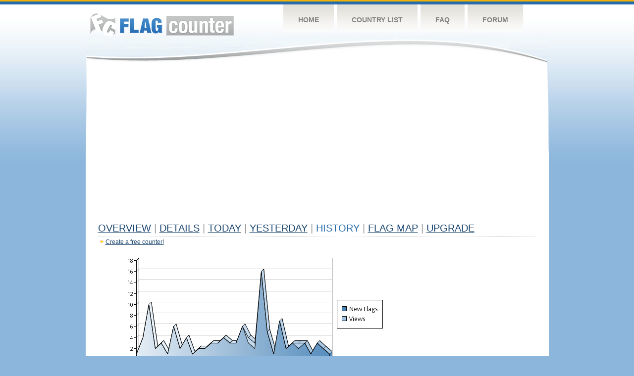

--- FILE ---
content_type: text/html
request_url: https://s04.flagcounter.com/more30/LF4/82
body_size: 28674
content:
<!DOCTYPE html PUBLIC "-//W3C//DTD XHTML 1.0 Transitional//EN" "http://www.w3.org/TR/xhtml1/DTD/xhtml1-transitional.dtd">
<html xmlns="http://www.w3.org/1999/xhtml">
<head>
	<meta http-equiv="Content-type" content="text/html; charset=utf-8" />
	<title>Flag Counter &raquo; History</title>
	<link rel="stylesheet" href="/css/style.css" type="text/css" media="all" />
<script async src="https://fundingchoicesmessages.google.com/i/pub-9639136181134974?ers=1" nonce="BF9OHiLeMibvlNkiWlrhaw"></script><script nonce="BF9OHiLeMibvlNkiWlrhaw">(function() {function signalGooglefcPresent() {if (!window.frames['googlefcPresent']) {if (document.body) {const iframe = document.createElement('iframe'); iframe.style = 'width: 0; height: 0; border: none; z-index: -1000; left: -1000px; top: -1000px;'; iframe.style.display = 'none'; iframe.name = 'googlefcPresent'; document.body.appendChild(iframe);} else {setTimeout(signalGooglefcPresent, 0);}}}signalGooglefcPresent();})();</script>
</head>
<body>
	<!-- Shell -->
	<div class="shell">
		<!-- Header -->
		<div id="header">
			<!-- Logo -->
			<h1 id="logo"><a href="/index.html">Flag Counter</a></h1>
			<!-- END Logo -->
			<!-- Navigation -->
			<div class="navigation">
				<ul>
				    <li><a href="/index.html">Home</a></li>
				    <li><a href="/countries.html">Country List</a></li>
				    <li><a href="/faq.html">FAQ</a></li>
				    <li><a href="https://flagcounter.boardhost.com/">Forum</a></li>
				</ul>
			</div>
			<!-- END Navigation -->
		</div>
		<!-- END Header -->
		<div class="cl">&nbsp;</div>
		<!-- Content -->
		<div id="content">
			<!-- News -->
			<div class="news">
				<!-- Post -->
				<div class="post">

<script async src="https://pagead2.googlesyndication.com/pagead/js/adsbygoogle.js"></script>
<!-- fc responsive horizontal -->
<ins class="adsbygoogle"
     style="display:block"
     data-ad-client="ca-pub-9639136181134974"
     data-ad-slot="3564478671"
     data-ad-format="auto"
     data-full-width-responsive="true"></ins>
<script>
     (adsbygoogle = window.adsbygoogle || []).push({});
</script><br><img src=https://cdn.boardhost.com/invisible.gif height=4><br>



					<h1><a href=/more/LF4/><u>Overview</u></a> <font color=#999999>|</font> <a href=/countries/LF4/><u>Details</u></a> <font color=#999999>|</font> <a href=/today/LF4/><u>today</u></a> <font color=#999999>|</font> <a href=/flags1/LF4/1><u>Yesterday</u></a> <font color=#999999>|</font> History <font color=#999999>|</font>  <a href=/gmap/LF4/><u>Flag Map</u></a>  <font color=#999999>|</font>  

<a href=/pro/LF4/><u>Upgrade</u></a></h1><div style="margin-top:-18px;margin-bottom:8px;"><img src=https://cdn.boardhost.com/new_small.png align=absbottom style="margin-right:-1px;margin-bottom:-1px;"><a href=http://flagcounter.com/><u>Create a free counter!</u></a> </div><table border=0 width=100%><tr><td valign=top><img src=/chart2.cgi?LF4&chart=30><div align=center><b><a href=/more7/LF4/82 style="text-decoration:none;"><u>Last Week</u></a> | </b>Last Month</u><b></a> | <a href=/more90/LF4/82 style="text-decoration:none;"><u>Last 3 Months</u></a></u></a>&nbsp;&nbsp;&nbsp;&nbsp;&nbsp;&nbsp;&nbsp;&nbsp;&nbsp;&nbsp;&nbsp;&nbsp;&nbsp;&nbsp;&nbsp;&nbsp;&nbsp;&nbsp;&nbsp;&nbsp;&nbsp;&nbsp;&nbsp;&nbsp;&nbsp;&nbsp;&nbsp;&nbsp;&nbsp;&nbsp;&nbsp;&nbsp;&nbsp;&nbsp;&nbsp;&nbsp;&nbsp;&nbsp;&nbsp;&nbsp;&nbsp;&nbsp;&nbsp;&nbsp;&nbsp;&nbsp;&nbsp;&nbsp;&nbsp;&nbsp;&nbsp;&nbsp;&nbsp;&nbsp;&nbsp;&nbsp;&nbsp;&nbsp;&nbsp;&nbsp;&nbsp;</b></div><br><font size=4><b>This counter has been viewed 183,925
 times by 123,367 visitors!</b></font><br><img src=https://cdn.boardhost.com/invisible.gif height=1><br><!--<img src=https://cdn.boardhost.com/invisible.gif height=3><br>&nbsp;<a href=/history/LF4/><u>View Flag History &raquo;</u></a>--><table border=0 width=100% cellspacing=5 style="margin-top:-7px;"></font></td></tr><tr><td colspan=3><br></td></tr><tr><td colspan=2>Page: <a href="/more30/LF4/81" style="text-decoration:none;" title="Previous">&lt;</a> <a href="/more30/LF4/1" style="text-decoration:none;"><u>1</u></a> <a href="/more30/LF4/2" style="text-decoration:none;"><u>2</u></a> <a href="/more30/LF4/3" style="text-decoration:none;"><u>3</u></a> <a href="/more30/LF4/4" style="text-decoration:none;"><u>4</u></a> <a href="/more30/LF4/5" style="text-decoration:none;"><u>5</u></a> <a href="/more30/LF4/6" style="text-decoration:none;"><u>6</u></a> <a href="/more30/LF4/7" style="text-decoration:none;"><u>7</u></a> <a href="/more30/LF4/8" style="text-decoration:none;"><u>8</u></a> <a href="/more30/LF4/9" style="text-decoration:none;"><u>9</u></a> <a href="/more30/LF4/10" style="text-decoration:none;"><u>10</u></a> <a href="/more30/LF4/11" style="text-decoration:none;"><u>11</u></a> <a href="/more30/LF4/12" style="text-decoration:none;"><u>12</u></a> <a href="/more30/LF4/13" style="text-decoration:none;"><u>13</u></a> <a href="/more30/LF4/14" style="text-decoration:none;"><u>14</u></a> <a href="/more30/LF4/15" style="text-decoration:none;"><u>15</u></a> <a href="/more30/LF4/16" style="text-decoration:none;"><u>16</u></a> <a href="/more30/LF4/17" style="text-decoration:none;"><u>17</u></a> <a href="/more30/LF4/18" style="text-decoration:none;"><u>18</u></a> <a href="/more30/LF4/19" style="text-decoration:none;"><u>19</u></a> <a href="/more30/LF4/20" style="text-decoration:none;"><u>20</u></a> <a href="/more30/LF4/21" style="text-decoration:none;"><u>21</u></a> <a href="/more30/LF4/22" style="text-decoration:none;"><u>22</u></a> <a href="/more30/LF4/23" style="text-decoration:none;"><u>23</u></a> <a href="/more30/LF4/24" style="text-decoration:none;"><u>24</u></a> <a href="/more30/LF4/25" style="text-decoration:none;"><u>25</u></a> <a href="/more30/LF4/26" style="text-decoration:none;"><u>26</u></a> <a href="/more30/LF4/27" style="text-decoration:none;"><u>27</u></a> <a href="/more30/LF4/28" style="text-decoration:none;"><u>28</u></a> <a href="/more30/LF4/29" style="text-decoration:none;"><u>29</u></a> <a href="/more30/LF4/30" style="text-decoration:none;"><u>30</u></a> <a href="/more30/LF4/31" style="text-decoration:none;"><u>31</u></a> <a href="/more30/LF4/32" style="text-decoration:none;"><u>32</u></a> <a href="/more30/LF4/33" style="text-decoration:none;"><u>33</u></a> <a href="/more30/LF4/34" style="text-decoration:none;"><u>34</u></a> <a href="/more30/LF4/35" style="text-decoration:none;"><u>35</u></a> <a href="/more30/LF4/36" style="text-decoration:none;"><u>36</u></a> <a href="/more30/LF4/37" style="text-decoration:none;"><u>37</u></a> <a href="/more30/LF4/38" style="text-decoration:none;"><u>38</u></a> <a href="/more30/LF4/39" style="text-decoration:none;"><u>39</u></a> <a href="/more30/LF4/40" style="text-decoration:none;"><u>40</u></a> <a href="/more30/LF4/41" style="text-decoration:none;"><u>41</u></a> <a href="/more30/LF4/42" style="text-decoration:none;"><u>42</u></a> <a href="/more30/LF4/43" style="text-decoration:none;"><u>43</u></a> <a href="/more30/LF4/44" style="text-decoration:none;"><u>44</u></a> <a href="/more30/LF4/45" style="text-decoration:none;"><u>45</u></a> <a href="/more30/LF4/46" style="text-decoration:none;"><u>46</u></a> <a href="/more30/LF4/47" style="text-decoration:none;"><u>47</u></a> <a href="/more30/LF4/48" style="text-decoration:none;"><u>48</u></a> <a href="/more30/LF4/49" style="text-decoration:none;"><u>49</u></a> <a href="/more30/LF4/50" style="text-decoration:none;"><u>50</u></a> <a href="/more30/LF4/51" style="text-decoration:none;"><u>51</u></a> <a href="/more30/LF4/52" style="text-decoration:none;"><u>52</u></a> <a href="/more30/LF4/53" style="text-decoration:none;"><u>53</u></a> <a href="/more30/LF4/54" style="text-decoration:none;"><u>54</u></a> <a href="/more30/LF4/55" style="text-decoration:none;"><u>55</u></a> <a href="/more30/LF4/56" style="text-decoration:none;"><u>56</u></a> <a href="/more30/LF4/57" style="text-decoration:none;"><u>57</u></a> <a href="/more30/LF4/58" style="text-decoration:none;"><u>58</u></a> <a href="/more30/LF4/59" style="text-decoration:none;"><u>59</u></a> <a href="/more30/LF4/60" style="text-decoration:none;"><u>60</u></a> <a href="/more30/LF4/61" style="text-decoration:none;"><u>61</u></a> <a href="/more30/LF4/62" style="text-decoration:none;"><u>62</u></a> <a href="/more30/LF4/63" style="text-decoration:none;"><u>63</u></a> <a href="/more30/LF4/64" style="text-decoration:none;"><u>64</u></a> <a href="/more30/LF4/65" style="text-decoration:none;"><u>65</u></a> <a href="/more30/LF4/66" style="text-decoration:none;"><u>66</u></a> <a href="/more30/LF4/67" style="text-decoration:none;"><u>67</u></a> <a href="/more30/LF4/68" style="text-decoration:none;"><u>68</u></a> <a href="/more30/LF4/69" style="text-decoration:none;"><u>69</u></a> <a href="/more30/LF4/70" style="text-decoration:none;"><u>70</u></a> <a href="/more30/LF4/71" style="text-decoration:none;"><u>71</u></a> <a href="/more30/LF4/72" style="text-decoration:none;"><u>72</u></a> <a href="/more30/LF4/73" style="text-decoration:none;"><u>73</u></a> <a href="/more30/LF4/74" style="text-decoration:none;"><u>74</u></a> <a href="/more30/LF4/75" style="text-decoration:none;"><u>75</u></a> <a href="/more30/LF4/76" style="text-decoration:none;"><u>76</u></a> <a href="/more30/LF4/77" style="text-decoration:none;"><u>77</u></a> <a href="/more30/LF4/78" style="text-decoration:none;"><u>78</u></a> <a href="/more30/LF4/79" style="text-decoration:none;"><u>79</u></a> <a href="/more30/LF4/80" style="text-decoration:none;"><u>80</u></a> <a href="/more30/LF4/81" style="text-decoration:none;"><u>81</u></a>  82 <a href="/more30/LF4/83" style="text-decoration:none;"><u>83</u></a> <a href="/more30/LF4/84" style="text-decoration:none;"><u>84</u></a> <a href="/more30/LF4/85" style="text-decoration:none;"><u>85</u></a> <a href="/more30/LF4/86" style="text-decoration:none;"><u>86</u></a> <a href="/more30/LF4/87" style="text-decoration:none;"><u>87</u></a> <a href="/more30/LF4/88" style="text-decoration:none;"><u>88</u></a> <a href="/more30/LF4/89" style="text-decoration:none;"><u>89</u></a> <a href="/more30/LF4/90" style="text-decoration:none;"><u>90</u></a> <a href="/more30/LF4/91" style="text-decoration:none;"><u>91</u></a> <a href="/more30/LF4/92" style="text-decoration:none;"><u>92</u></a> <a href="/more30/LF4/93" style="text-decoration:none;"><u>93</u></a> <a href="/more30/LF4/94" style="text-decoration:none;"><u>94</u></a> <a href="/more30/LF4/95" style="text-decoration:none;"><u>95</u></a> <a href="/more30/LF4/96" style="text-decoration:none;"><u>96</u></a> <a href="/more30/LF4/97" style="text-decoration:none;"><u>97</u></a> <a href="/more30/LF4/98" style="text-decoration:none;"><u>98</u></a> <a href="/more30/LF4/99" style="text-decoration:none;"><u>99</u></a> <a href="/more30/LF4/100" style="text-decoration:none;"><u>100</u></a> <a href="/more30/LF4/101" style="text-decoration:none;"><u>101</u></a> <a href="/more30/LF4/102" style="text-decoration:none;"><u>102</u></a> <a href="/more30/LF4/103" style="text-decoration:none;"><u>103</u></a> <a href="/more30/LF4/104" style="text-decoration:none;"><u>104</u></a> <a href="/more30/LF4/105" style="text-decoration:none;"><u>105</u></a> <a href="/more30/LF4/106" style="text-decoration:none;"><u>106</u></a> <a href="/more30/LF4/107" style="text-decoration:none;"><u>107</u></a> <a href="/more30/LF4/108" style="text-decoration:none;"><u>108</u></a> <a href="/more30/LF4/109" style="text-decoration:none;"><u>109</u></a> <a href="/more30/LF4/110" style="text-decoration:none;"><u>110</u></a> <a href="/more30/LF4/111" style="text-decoration:none;"><u>111</u></a> <a href="/more30/LF4/112" style="text-decoration:none;"><u>112</u></a>  <a href="/more30/LF4/83" style="text-decoration:none;" title="Next">&gt;</a> </td></tr><tr><td>&nbsp;<b><font face=arial size=2>Date</font></b></td><td><b><font face=arial size=2>Visitors</b> </font></td><td><b><font face=arial size=2><nobr>Flag Counter Views</nobr></font></b></td></tr><tr><td>&nbsp;<font face=arial size=-1>December 22, 2014</font></td><td><font face=arial size=2>37</td><td><font face=arial size=2>48</font></td></tr><tr><td>&nbsp;<font face=arial size=-1>December 21, 2014</font></td><td><font face=arial size=2>24</td><td><font face=arial size=2>28</font></td></tr><tr><td>&nbsp;<font face=arial size=-1>December 20, 2014</font></td><td><font face=arial size=2>27</td><td><font face=arial size=2>32</font></td></tr><tr><td>&nbsp;<font face=arial size=-1>December 19, 2014</font></td><td><font face=arial size=2>38</td><td><font face=arial size=2>45</font></td></tr><tr><td>&nbsp;<font face=arial size=-1>December 18, 2014</font></td><td><font face=arial size=2>32</td><td><font face=arial size=2>36</font></td></tr><tr><td>&nbsp;<font face=arial size=-1>December 17, 2014</font></td><td><font face=arial size=2>53</td><td><font face=arial size=2>61</font></td></tr><tr><td>&nbsp;<font face=arial size=-1>December 16, 2014</font></td><td><font face=arial size=2>49</td><td><font face=arial size=2>59</font></td></tr><tr><td>&nbsp;<font face=arial size=-1>December 15, 2014</font></td><td><font face=arial size=2>52</td><td><font face=arial size=2>60</font></td></tr><tr><td>&nbsp;<font face=arial size=-1>December 14, 2014</font></td><td><font face=arial size=2>35</td><td><font face=arial size=2>51</font></td></tr><tr><td>&nbsp;<font face=arial size=-1>December 13, 2014</font></td><td><font face=arial size=2>35</td><td><font face=arial size=2>56</font></td></tr><tr><td>&nbsp;<font face=arial size=-1>December 12, 2014</font></td><td><font face=arial size=2>45</td><td><font face=arial size=2>64</font></td></tr><tr><td>&nbsp;<font face=arial size=-1>December 11, 2014</font></td><td><font face=arial size=2>44</td><td><font face=arial size=2>50</font></td></tr><tr><td>&nbsp;<font face=arial size=-1>December 10, 2014</font></td><td><font face=arial size=2>36</td><td><font face=arial size=2>52</font></td></tr><tr><td>&nbsp;<font face=arial size=-1>December 9, 2014</font></td><td><font face=arial size=2>43</td><td><font face=arial size=2>62</font></td></tr><tr><td>&nbsp;<font face=arial size=-1>December 8, 2014</font></td><td><font face=arial size=2>41</td><td><font face=arial size=2>46</font></td></tr><tr><td>&nbsp;<font face=arial size=-1>December 7, 2014</font></td><td><font face=arial size=2>36</td><td><font face=arial size=2>47</font></td></tr><tr><td>&nbsp;<font face=arial size=-1>December 6, 2014</font></td><td><font face=arial size=2>31</td><td><font face=arial size=2>34</font></td></tr><tr><td>&nbsp;<font face=arial size=-1>December 5, 2014</font></td><td><font face=arial size=2>46</td><td><font face=arial size=2>48</font></td></tr><tr><td>&nbsp;<font face=arial size=-1>December 4, 2014</font></td><td><font face=arial size=2>50</td><td><font face=arial size=2>62</font></td></tr><tr><td>&nbsp;<font face=arial size=-1>December 3, 2014</font></td><td><font face=arial size=2>42</td><td><font face=arial size=2>51</font></td></tr><tr><td>&nbsp;<font face=arial size=-1>December 2, 2014</font></td><td><font face=arial size=2>49</td><td><font face=arial size=2>60</font></td></tr><tr><td>&nbsp;<font face=arial size=-1>December 1, 2014</font></td><td><font face=arial size=2>58</td><td><font face=arial size=2>70</font></td></tr><tr><td>&nbsp;<font face=arial size=-1>November 30, 2014</font></td><td><font face=arial size=2>45</td><td><font face=arial size=2>53</font></td></tr><tr><td>&nbsp;<font face=arial size=-1>November 29, 2014</font></td><td><font face=arial size=2>36</td><td><font face=arial size=2>46</font></td></tr><tr><td>&nbsp;<font face=arial size=-1>November 28, 2014</font></td><td><font face=arial size=2>54</td><td><font face=arial size=2>71</font></td></tr><tr><td>&nbsp;<font face=arial size=-1>November 27, 2014</font></td><td><font face=arial size=2>70</td><td><font face=arial size=2>81</font></td></tr><tr><td>&nbsp;<font face=arial size=-1>November 26, 2014</font></td><td><font face=arial size=2>58</td><td><font face=arial size=2>65</font></td></tr><tr><td>&nbsp;<font face=arial size=-1>November 25, 2014</font></td><td><font face=arial size=2>73</td><td><font face=arial size=2>95</font></td></tr><tr><td>&nbsp;<font face=arial size=-1>November 24, 2014</font></td><td><font face=arial size=2>63</td><td><font face=arial size=2>85</font></td></tr><tr><td>&nbsp;<font face=arial size=-1>November 23, 2014</font></td><td><font face=arial size=2>44</td><td><font face=arial size=2>54</font></td></tr><tr><td>&nbsp;<font face=arial size=-1>November 22, 2014</font></td><td><font face=arial size=2>37</td><td><font face=arial size=2>42</font></td></tr><tr><td>&nbsp;<font face=arial size=-1>November 21, 2014</font></td><td><font face=arial size=2>36</td><td><font face=arial size=2>42</font></td></tr><tr><td>&nbsp;<font face=arial size=-1>November 20, 2014</font></td><td><font face=arial size=2>45</td><td><font face=arial size=2>63</font></td></tr><tr><td>&nbsp;<font face=arial size=-1>November 19, 2014</font></td><td><font face=arial size=2>61</td><td><font face=arial size=2>72</font></td></tr><tr><td>&nbsp;<font face=arial size=-1>November 18, 2014</font></td><td><font face=arial size=2>56</td><td><font face=arial size=2>71</font></td></tr><tr><td>&nbsp;<font face=arial size=-1>November 17, 2014</font></td><td><font face=arial size=2>47</td><td><font face=arial size=2>57</font></td></tr><tr><td>&nbsp;<font face=arial size=-1>November 16, 2014</font></td><td><font face=arial size=2>45</td><td><font face=arial size=2>53</font></td></tr><tr><td>&nbsp;<font face=arial size=-1>November 15, 2014</font></td><td><font face=arial size=2>40</td><td><font face=arial size=2>45</font></td></tr><tr><td>&nbsp;<font face=arial size=-1>November 14, 2014</font></td><td><font face=arial size=2>63</td><td><font face=arial size=2>80</font></td></tr><tr><td>&nbsp;<font face=arial size=-1>November 13, 2014</font></td><td><font face=arial size=2>63</td><td><font face=arial size=2>72</font></td></tr><tr><td>&nbsp;<font face=arial size=-1>November 12, 2014</font></td><td><font face=arial size=2>53</td><td><font face=arial size=2>66</font></td></tr><tr><td>&nbsp;<font face=arial size=-1>November 11, 2014</font></td><td><font face=arial size=2>58</td><td><font face=arial size=2>65</font></td></tr><tr><td>&nbsp;<font face=arial size=-1>November 10, 2014</font></td><td><font face=arial size=2>65</td><td><font face=arial size=2>79</font></td></tr><tr><td>&nbsp;<font face=arial size=-1>November 9, 2014</font></td><td><font face=arial size=2>42</td><td><font face=arial size=2>50</font></td></tr><tr><td>&nbsp;<font face=arial size=-1>November 8, 2014</font></td><td><font face=arial size=2>44</td><td><font face=arial size=2>56</font></td></tr><tr><td>&nbsp;<font face=arial size=-1>November 7, 2014</font></td><td><font face=arial size=2>56</td><td><font face=arial size=2>68</font></td></tr><tr><td>&nbsp;<font face=arial size=-1>November 6, 2014</font></td><td><font face=arial size=2>50</td><td><font face=arial size=2>66</font></td></tr><tr><td>&nbsp;<font face=arial size=-1>November 5, 2014</font></td><td><font face=arial size=2>73</td><td><font face=arial size=2>86</font></td></tr><tr><td>&nbsp;<font face=arial size=-1>November 4, 2014</font></td><td><font face=arial size=2>30</td><td><font face=arial size=2>47</font></td></tr><tr><td>&nbsp;<font face=arial size=-1>November 3, 2014</font></td><td><font face=arial size=2>59</td><td><font face=arial size=2>70</font></td></tr>

















































</table>Page: <a href="/more30/LF4/81" style="text-decoration:none;" title="Previous">&lt;</a> <a href="/more30/LF4/1" style="text-decoration:none;"><u>1</u></a> <a href="/more30/LF4/2" style="text-decoration:none;"><u>2</u></a> <a href="/more30/LF4/3" style="text-decoration:none;"><u>3</u></a> <a href="/more30/LF4/4" style="text-decoration:none;"><u>4</u></a> <a href="/more30/LF4/5" style="text-decoration:none;"><u>5</u></a> <a href="/more30/LF4/6" style="text-decoration:none;"><u>6</u></a> <a href="/more30/LF4/7" style="text-decoration:none;"><u>7</u></a> <a href="/more30/LF4/8" style="text-decoration:none;"><u>8</u></a> <a href="/more30/LF4/9" style="text-decoration:none;"><u>9</u></a> <a href="/more30/LF4/10" style="text-decoration:none;"><u>10</u></a> <a href="/more30/LF4/11" style="text-decoration:none;"><u>11</u></a> <a href="/more30/LF4/12" style="text-decoration:none;"><u>12</u></a> <a href="/more30/LF4/13" style="text-decoration:none;"><u>13</u></a> <a href="/more30/LF4/14" style="text-decoration:none;"><u>14</u></a> <a href="/more30/LF4/15" style="text-decoration:none;"><u>15</u></a> <a href="/more30/LF4/16" style="text-decoration:none;"><u>16</u></a> <a href="/more30/LF4/17" style="text-decoration:none;"><u>17</u></a> <a href="/more30/LF4/18" style="text-decoration:none;"><u>18</u></a> <a href="/more30/LF4/19" style="text-decoration:none;"><u>19</u></a> <a href="/more30/LF4/20" style="text-decoration:none;"><u>20</u></a> <a href="/more30/LF4/21" style="text-decoration:none;"><u>21</u></a> <a href="/more30/LF4/22" style="text-decoration:none;"><u>22</u></a> <a href="/more30/LF4/23" style="text-decoration:none;"><u>23</u></a> <a href="/more30/LF4/24" style="text-decoration:none;"><u>24</u></a> <a href="/more30/LF4/25" style="text-decoration:none;"><u>25</u></a> <a href="/more30/LF4/26" style="text-decoration:none;"><u>26</u></a> <a href="/more30/LF4/27" style="text-decoration:none;"><u>27</u></a> <a href="/more30/LF4/28" style="text-decoration:none;"><u>28</u></a> <a href="/more30/LF4/29" style="text-decoration:none;"><u>29</u></a> <a href="/more30/LF4/30" style="text-decoration:none;"><u>30</u></a> <a href="/more30/LF4/31" style="text-decoration:none;"><u>31</u></a> <a href="/more30/LF4/32" style="text-decoration:none;"><u>32</u></a> <a href="/more30/LF4/33" style="text-decoration:none;"><u>33</u></a> <a href="/more30/LF4/34" style="text-decoration:none;"><u>34</u></a> <a href="/more30/LF4/35" style="text-decoration:none;"><u>35</u></a> <a href="/more30/LF4/36" style="text-decoration:none;"><u>36</u></a> <a href="/more30/LF4/37" style="text-decoration:none;"><u>37</u></a> <a href="/more30/LF4/38" style="text-decoration:none;"><u>38</u></a> <a href="/more30/LF4/39" style="text-decoration:none;"><u>39</u></a> <a href="/more30/LF4/40" style="text-decoration:none;"><u>40</u></a> <a href="/more30/LF4/41" style="text-decoration:none;"><u>41</u></a> <a href="/more30/LF4/42" style="text-decoration:none;"><u>42</u></a> <a href="/more30/LF4/43" style="text-decoration:none;"><u>43</u></a> <a href="/more30/LF4/44" style="text-decoration:none;"><u>44</u></a> <a href="/more30/LF4/45" style="text-decoration:none;"><u>45</u></a> <a href="/more30/LF4/46" style="text-decoration:none;"><u>46</u></a> <a href="/more30/LF4/47" style="text-decoration:none;"><u>47</u></a> <a href="/more30/LF4/48" style="text-decoration:none;"><u>48</u></a> <a href="/more30/LF4/49" style="text-decoration:none;"><u>49</u></a> <a href="/more30/LF4/50" style="text-decoration:none;"><u>50</u></a> <a href="/more30/LF4/51" style="text-decoration:none;"><u>51</u></a> <a href="/more30/LF4/52" style="text-decoration:none;"><u>52</u></a> <a href="/more30/LF4/53" style="text-decoration:none;"><u>53</u></a> <a href="/more30/LF4/54" style="text-decoration:none;"><u>54</u></a> <a href="/more30/LF4/55" style="text-decoration:none;"><u>55</u></a> <a href="/more30/LF4/56" style="text-decoration:none;"><u>56</u></a> <a href="/more30/LF4/57" style="text-decoration:none;"><u>57</u></a> <a href="/more30/LF4/58" style="text-decoration:none;"><u>58</u></a> <a href="/more30/LF4/59" style="text-decoration:none;"><u>59</u></a> <a href="/more30/LF4/60" style="text-decoration:none;"><u>60</u></a> <a href="/more30/LF4/61" style="text-decoration:none;"><u>61</u></a> <a href="/more30/LF4/62" style="text-decoration:none;"><u>62</u></a> <a href="/more30/LF4/63" style="text-decoration:none;"><u>63</u></a> <a href="/more30/LF4/64" style="text-decoration:none;"><u>64</u></a> <a href="/more30/LF4/65" style="text-decoration:none;"><u>65</u></a> <a href="/more30/LF4/66" style="text-decoration:none;"><u>66</u></a> <a href="/more30/LF4/67" style="text-decoration:none;"><u>67</u></a> <a href="/more30/LF4/68" style="text-decoration:none;"><u>68</u></a> <a href="/more30/LF4/69" style="text-decoration:none;"><u>69</u></a> <a href="/more30/LF4/70" style="text-decoration:none;"><u>70</u></a> <a href="/more30/LF4/71" style="text-decoration:none;"><u>71</u></a> <a href="/more30/LF4/72" style="text-decoration:none;"><u>72</u></a> <a href="/more30/LF4/73" style="text-decoration:none;"><u>73</u></a> <a href="/more30/LF4/74" style="text-decoration:none;"><u>74</u></a> <a href="/more30/LF4/75" style="text-decoration:none;"><u>75</u></a> <a href="/more30/LF4/76" style="text-decoration:none;"><u>76</u></a> <a href="/more30/LF4/77" style="text-decoration:none;"><u>77</u></a> <a href="/more30/LF4/78" style="text-decoration:none;"><u>78</u></a> <a href="/more30/LF4/79" style="text-decoration:none;"><u>79</u></a> <a href="/more30/LF4/80" style="text-decoration:none;"><u>80</u></a> <a href="/more30/LF4/81" style="text-decoration:none;"><u>81</u></a>  82 <a href="/more30/LF4/83" style="text-decoration:none;"><u>83</u></a> <a href="/more30/LF4/84" style="text-decoration:none;"><u>84</u></a> <a href="/more30/LF4/85" style="text-decoration:none;"><u>85</u></a> <a href="/more30/LF4/86" style="text-decoration:none;"><u>86</u></a> <a href="/more30/LF4/87" style="text-decoration:none;"><u>87</u></a> <a href="/more30/LF4/88" style="text-decoration:none;"><u>88</u></a> <a href="/more30/LF4/89" style="text-decoration:none;"><u>89</u></a> <a href="/more30/LF4/90" style="text-decoration:none;"><u>90</u></a> <a href="/more30/LF4/91" style="text-decoration:none;"><u>91</u></a> <a href="/more30/LF4/92" style="text-decoration:none;"><u>92</u></a> <a href="/more30/LF4/93" style="text-decoration:none;"><u>93</u></a> <a href="/more30/LF4/94" style="text-decoration:none;"><u>94</u></a> <a href="/more30/LF4/95" style="text-decoration:none;"><u>95</u></a> <a href="/more30/LF4/96" style="text-decoration:none;"><u>96</u></a> <a href="/more30/LF4/97" style="text-decoration:none;"><u>97</u></a> <a href="/more30/LF4/98" style="text-decoration:none;"><u>98</u></a> <a href="/more30/LF4/99" style="text-decoration:none;"><u>99</u></a> <a href="/more30/LF4/100" style="text-decoration:none;"><u>100</u></a> <a href="/more30/LF4/101" style="text-decoration:none;"><u>101</u></a> <a href="/more30/LF4/102" style="text-decoration:none;"><u>102</u></a> <a href="/more30/LF4/103" style="text-decoration:none;"><u>103</u></a> <a href="/more30/LF4/104" style="text-decoration:none;"><u>104</u></a> <a href="/more30/LF4/105" style="text-decoration:none;"><u>105</u></a> <a href="/more30/LF4/106" style="text-decoration:none;"><u>106</u></a> <a href="/more30/LF4/107" style="text-decoration:none;"><u>107</u></a> <a href="/more30/LF4/108" style="text-decoration:none;"><u>108</u></a> <a href="/more30/LF4/109" style="text-decoration:none;"><u>109</u></a> <a href="/more30/LF4/110" style="text-decoration:none;"><u>110</u></a> <a href="/more30/LF4/111" style="text-decoration:none;"><u>111</u></a> <a href="/more30/LF4/112" style="text-decoration:none;"><u>112</u></a>  <a href="/more30/LF4/83" style="text-decoration:none;" title="Next">&gt;</a> </td><td width=160 valign=top><img src=https://cdn.boardhost.com/invisible.gif width=1 height=35><br><script type="text/javascript"><!--
google_ad_client = "pub-9639136181134974";
/* 160x600, created 10/3/08 */
google_ad_slot = "5681294101";
google_ad_width = 160;
google_ad_height = 600;
//-->
</script>
<script type="text/javascript"
src="https://pagead2.googlesyndication.com/pagead/show_ads.js">
</script>
</td></tr></table>				</div>
				<!-- END Post -->

				<div class="cl">&nbsp;</div>
				<h1 id="logo2"><a href="/index.html">Flag Counter</a></h1>
				<div class="cl">&nbsp;</div>
			</div>
			<!-- END News -->
		</div>
		<!-- END Content -->
	</div>
	<!-- END Shell -->
	<!-- Footer -->
	<div id="footer">
		<div class="shell">
			<div class="cl">&nbsp;</div>
			<p class="left"><a href="/contact.html">Contact</a>  |  <a href="/terms.html">Terms of Service</a> | <a href="/privacy.html">Privacy Policy</a> | &copy; <a href=https://boardhost.com>Boardhost.com, Inc.</a>  	
			</p>
			<p class="right">
			<font color=#ffffff>This product includes GeoLite2 data created by MaxMind, available from <a href="https://www.maxmind.com"><font color=#ffffff><u>https://www.maxmind.com/</u></font></a>.</font>
			</p>
			<div class="cl">&nbsp;</div>
		</div>
	</div>
	<!-- END Footer -->
</body>
</html>


--- FILE ---
content_type: text/html; charset=utf-8
request_url: https://www.google.com/recaptcha/api2/aframe
body_size: 269
content:
<!DOCTYPE HTML><html><head><meta http-equiv="content-type" content="text/html; charset=UTF-8"></head><body><script nonce="X5Y6w8zB4pQO2KbxcyRo4w">/** Anti-fraud and anti-abuse applications only. See google.com/recaptcha */ try{var clients={'sodar':'https://pagead2.googlesyndication.com/pagead/sodar?'};window.addEventListener("message",function(a){try{if(a.source===window.parent){var b=JSON.parse(a.data);var c=clients[b['id']];if(c){var d=document.createElement('img');d.src=c+b['params']+'&rc='+(localStorage.getItem("rc::a")?sessionStorage.getItem("rc::b"):"");window.document.body.appendChild(d);sessionStorage.setItem("rc::e",parseInt(sessionStorage.getItem("rc::e")||0)+1);localStorage.setItem("rc::h",'1769334340275');}}}catch(b){}});window.parent.postMessage("_grecaptcha_ready", "*");}catch(b){}</script></body></html>

--- FILE ---
content_type: application/javascript; charset=utf-8
request_url: https://fundingchoicesmessages.google.com/f/AGSKWxXWobVgyDsxkEatF-8GV5UjpOosf4aa1w9wWJ1p-o-d5jAtgFQwNusY20iYLBx-meKVqCYQtqVXeIEcDQouvoCWgm6IuYvpZiITpvqQyTzXlQIVHoUeBSGS64doP1hFRws7DJ5WflZWkATMT_dWj0FNtoQ977a02KYzLhOCPdLombVkflAbnuTKHH9R/_/sisterads./amazon-async-/adframemiddle./ads/exit./ad-rotator-
body_size: -1334
content:
window['1f6ed298-4475-4693-a2dc-36f76e0c238b'] = true;